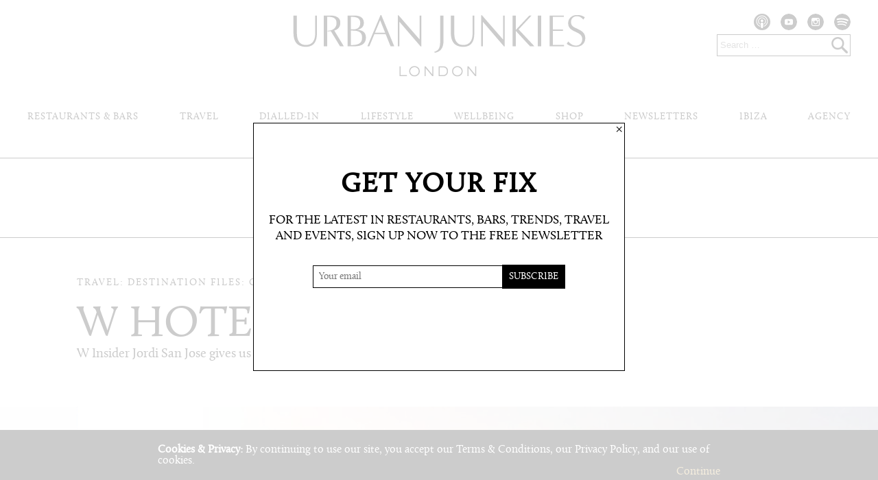

--- FILE ---
content_type: text/html; charset=UTF-8
request_url: https://www.urbanjunkies.com/london/travel/w-hotels-barcelona/
body_size: 9871
content:
<!DOCTYPE html>
<html lang="en-US" class="no-js">
<head>
	<meta charset="UTF-8">
	<meta name="viewport" content="width=device-width, initial-scale=1">
	<link rel="profile" href="https://gmpg.org/xfn/11">
	<link rel="pingback" href="https://www.urbanjunkies.com/london/wp17/xmlrpc.php">
	<!--[if lt IE 9]>
	<script src="https://www.urbanjunkies.com/london/wp17/wp-content/themes/urbanjunkies/js/html5.js"></script>
	<![endif]-->
	<script>(function(){document.documentElement.className='js'})();</script>
<!-- Global site tag (gtag.js) - Google Analytics -->
<script async src="https://www.googletagmanager.com/gtag/js?id=UA-109999183-1"></script>
<script>
    window.dataLayer = window.dataLayer || [];
    function gtag(){dataLayer.push(arguments);}
    gtag('js', new Date());
    gtag('config', 'UA-109999183-1');
</script>
<!-- end GA Global site tag -->
	<title>W Hotels: Barcelona &#8211; Urban Junkies</title>
<meta name='robots' content='max-image-preview:large' />
	<style>img:is([sizes="auto" i], [sizes^="auto," i]) { contain-intrinsic-size: 3000px 1500px }</style>
	<link rel="alternate" type="application/rss+xml" title="Urban Junkies &raquo; Feed" href="https://www.urbanjunkies.com/london/feed/" />
<link rel="alternate" type="application/rss+xml" title="Urban Junkies &raquo; Comments Feed" href="https://www.urbanjunkies.com/london/comments/feed/" />
<script type="text/javascript">
/* <![CDATA[ */
window._wpemojiSettings = {"baseUrl":"https:\/\/s.w.org\/images\/core\/emoji\/15.0.3\/72x72\/","ext":".png","svgUrl":"https:\/\/s.w.org\/images\/core\/emoji\/15.0.3\/svg\/","svgExt":".svg","source":{"concatemoji":"https:\/\/www.urbanjunkies.com\/london\/wp17\/wp-includes\/js\/wp-emoji-release.min.js?ver=6.7.4"}};
/*! This file is auto-generated */
!function(i,n){var o,s,e;function c(e){try{var t={supportTests:e,timestamp:(new Date).valueOf()};sessionStorage.setItem(o,JSON.stringify(t))}catch(e){}}function p(e,t,n){e.clearRect(0,0,e.canvas.width,e.canvas.height),e.fillText(t,0,0);var t=new Uint32Array(e.getImageData(0,0,e.canvas.width,e.canvas.height).data),r=(e.clearRect(0,0,e.canvas.width,e.canvas.height),e.fillText(n,0,0),new Uint32Array(e.getImageData(0,0,e.canvas.width,e.canvas.height).data));return t.every(function(e,t){return e===r[t]})}function u(e,t,n){switch(t){case"flag":return n(e,"\ud83c\udff3\ufe0f\u200d\u26a7\ufe0f","\ud83c\udff3\ufe0f\u200b\u26a7\ufe0f")?!1:!n(e,"\ud83c\uddfa\ud83c\uddf3","\ud83c\uddfa\u200b\ud83c\uddf3")&&!n(e,"\ud83c\udff4\udb40\udc67\udb40\udc62\udb40\udc65\udb40\udc6e\udb40\udc67\udb40\udc7f","\ud83c\udff4\u200b\udb40\udc67\u200b\udb40\udc62\u200b\udb40\udc65\u200b\udb40\udc6e\u200b\udb40\udc67\u200b\udb40\udc7f");case"emoji":return!n(e,"\ud83d\udc26\u200d\u2b1b","\ud83d\udc26\u200b\u2b1b")}return!1}function f(e,t,n){var r="undefined"!=typeof WorkerGlobalScope&&self instanceof WorkerGlobalScope?new OffscreenCanvas(300,150):i.createElement("canvas"),a=r.getContext("2d",{willReadFrequently:!0}),o=(a.textBaseline="top",a.font="600 32px Arial",{});return e.forEach(function(e){o[e]=t(a,e,n)}),o}function t(e){var t=i.createElement("script");t.src=e,t.defer=!0,i.head.appendChild(t)}"undefined"!=typeof Promise&&(o="wpEmojiSettingsSupports",s=["flag","emoji"],n.supports={everything:!0,everythingExceptFlag:!0},e=new Promise(function(e){i.addEventListener("DOMContentLoaded",e,{once:!0})}),new Promise(function(t){var n=function(){try{var e=JSON.parse(sessionStorage.getItem(o));if("object"==typeof e&&"number"==typeof e.timestamp&&(new Date).valueOf()<e.timestamp+604800&&"object"==typeof e.supportTests)return e.supportTests}catch(e){}return null}();if(!n){if("undefined"!=typeof Worker&&"undefined"!=typeof OffscreenCanvas&&"undefined"!=typeof URL&&URL.createObjectURL&&"undefined"!=typeof Blob)try{var e="postMessage("+f.toString()+"("+[JSON.stringify(s),u.toString(),p.toString()].join(",")+"));",r=new Blob([e],{type:"text/javascript"}),a=new Worker(URL.createObjectURL(r),{name:"wpTestEmojiSupports"});return void(a.onmessage=function(e){c(n=e.data),a.terminate(),t(n)})}catch(e){}c(n=f(s,u,p))}t(n)}).then(function(e){for(var t in e)n.supports[t]=e[t],n.supports.everything=n.supports.everything&&n.supports[t],"flag"!==t&&(n.supports.everythingExceptFlag=n.supports.everythingExceptFlag&&n.supports[t]);n.supports.everythingExceptFlag=n.supports.everythingExceptFlag&&!n.supports.flag,n.DOMReady=!1,n.readyCallback=function(){n.DOMReady=!0}}).then(function(){return e}).then(function(){var e;n.supports.everything||(n.readyCallback(),(e=n.source||{}).concatemoji?t(e.concatemoji):e.wpemoji&&e.twemoji&&(t(e.twemoji),t(e.wpemoji)))}))}((window,document),window._wpemojiSettings);
/* ]]> */
</script>
<link rel='stylesheet' id='sbi_styles-css' href='https://www.urbanjunkies.com/london/wp17/wp-content/plugins/instagram-feed/css/sbi-styles.min.css?ver=6.6.1' type='text/css' media='all' />
<style id='wp-emoji-styles-inline-css' type='text/css'>

	img.wp-smiley, img.emoji {
		display: inline !important;
		border: none !important;
		box-shadow: none !important;
		height: 1em !important;
		width: 1em !important;
		margin: 0 0.07em !important;
		vertical-align: -0.1em !important;
		background: none !important;
		padding: 0 !important;
	}
</style>
<link rel='stylesheet' id='urbanjunkies-style-css' href='https://www.urbanjunkies.com/london/wp17/wp-content/themes/urbanjunkies/style.css?ver=20250714-2' type='text/css' media='all' />
<link rel="https://api.w.org/" href="https://www.urbanjunkies.com/london/wp-json/" /><link rel="EditURI" type="application/rsd+xml" title="RSD" href="https://www.urbanjunkies.com/london/wp17/xmlrpc.php?rsd" />
<meta name="generator" content="WordPress 6.7.4" />
<link rel="canonical" href="https://www.urbanjunkies.com/london/travel/w-hotels-barcelona/" />
<link rel='shortlink' href='https://www.urbanjunkies.com/london/?p=8683' />
<link rel="alternate" title="oEmbed (JSON)" type="application/json+oembed" href="https://www.urbanjunkies.com/london/wp-json/oembed/1.0/embed?url=https%3A%2F%2Fwww.urbanjunkies.com%2Flondon%2Ftravel%2Fw-hotels-barcelona%2F" />
<link rel="alternate" title="oEmbed (XML)" type="text/xml+oembed" href="https://www.urbanjunkies.com/london/wp-json/oembed/1.0/embed?url=https%3A%2F%2Fwww.urbanjunkies.com%2Flondon%2Ftravel%2Fw-hotels-barcelona%2F&#038;format=xml" />
<script src="https://ajax.googleapis.com/ajax/libs/jquery/1.9.0/jquery.min.js" type="text/javascript"></script>
<script src="https://www.urbanjunkies.com/london/wp17/wp-content/themes/urbanjunkies/js/jquery.bxslider.min.js"></script>
<link href="https://www.urbanjunkies.com/london/wp17/wp-content/themes/urbanjunkies/css/jquery.bxslider.css" rel="stylesheet" />
<script>
$(document).ready(function(){
  $('.bxslider').bxSlider({
 	pager: false
  });
  $('.homebxslider').bxSlider({
 	pager: true,
 	controls: false,
 	adaptiveHeight: true,
 	auto: true,
 	pause: 3000,
 	autoHover: true
  });
  $('.inpagebxslider').bxSlider({
 	pager: true,
 	controls: false,
 	adaptiveHeight: true,
 	auto: true,
 	pause: 3000,
 	autoHover: true,
 	captions: true
  });
});
</script>

<meta name="keywords" content="Urban Junkies, London, newsletter, reviews, restaurants, bars, travel, calendar, culture, shopping, guide" />
<meta name="description" content="Urban Junkies is London’s leading online publication – delivering need-to-know insider information about restaurants, bars, shopping, travel, culture and life. Interviews, playlists, reviews, travel inspiration, launches, Ibiza content and more." />
<meta property="og:title" content="W Hotels: Barcelona" />
<meta property="og:site_name" content="Urban Junkies" />
<meta property="og:url" content="https://www.urbanjunkies.com/london/travel/w-hotels-barcelona/" />
<meta property="og:description" content="Urban Junkies is London’s leading online publication – delivering need-to-know insider information about restaurants, bars, shopping, travel, culture and life. Interviews, playlists, reviews, travel inspiration, launches, Ibiza content and more." />
<meta property="og:type" content="website" />
<meta content="summary" name="twitter:card">
<script src="https://www.urbanjunkies.com/london/wp17/wp-content/themes/urbanjunkies/js/jquery.cookie.js"></script>
<style type="text/css">
#cookiebanner{
	display:none;
	width:100%;
	min-height:4em;
	background:#000;
	color:#fff;
	text-align:left;
	position:fixed;
	z-index:1000;
	bottom:0;
	left:0;
}
#cookiebanner p{
	max-width:820px;
	line-height:1;
	padding:1.3em 15px 1.5em 15px;
	margin:0 auto;
	overflow:hidden;
}
#cookiebanner .text{
	float:left;
}
#cookiebanner .continue{
	float:right;
	cursor:pointer;
}
#cookiebanner a{
	color:#CEAA5E;
	text-decoration:none;
}
#cookiebanner .text a{
	color:#fff;
}
#cookiebanner .text a:focus,
#cookiebanner:hover .text a,
#cookiebanner .text a:active{
	color:#CEAA5E;
}

#subspopup{
	display:none;
	position:fixed;
	top:0;
	left:0;
	width:100%;
	height:100%;
	background:rgba(255,255,255,.8);
	color:#9C7123;
	color:#000;
	text-align:center;
	z-index:10000;
}
#dialog{
	position:relative;
	top:50%;
	width:85%;
	max-width:500px;
	height:270px;
	background:#fff;
	color:#9C7123;
	color:#000;
	font-size:18px;
	border:1px solid #9C7123;
	border:1px solid #000;

	position:absolute;
	top:0;
	left:0;
	right:0;
	bottom:0;
	text-transform:capitalize;
	margin:auto;
	padding:70px 20px 20px 20px;
}
#dialog *{
	font-family:CallunaRegular,Georgia,serif;
}
#dialog h2{
	font-size:40px;
	letter-spacing:2px;
	font-weight:bold;
	margin-bottom:20px;
}
#dialog p{
    text-transform: capitalize;
    text-transform:uppercase;
    line-height:1.3;
	margin-bottom:30px;
}
#dialog #mc-embedded-subscribe-form label{
	display:none;
}
#dialog #mc-embedded-subscribe-form #mce-EMAIL{
	display:inline-block;
	width: 260px;
	font-size:14px;
	padding:8px;
	border:1px solid #9C7123;
	border:1px solid #000;
	margin:0;
}
#dialog #mc-embedded-subscribe-form #mc-embedded-subscribe{
	background:#C09E60;
	background:#000;
	color:white;
	font-size:14px;
	text-transform:uppercase;
	display:inline-block;
	padding:10px;
	border:0;
	margin:0 0 20px -6px;
}

#dialog div.close{
	position:absolute;
	top:0px;
	right:3px;
	line-height:1;
	cursor:pointer;
}

/* to be added to main styles */

.bannersubscribe p{
    -webkit-text-size-adjust:none;
}

/* end main styles */

@media all and (max-width:500px){
	#subspopup{
		position:absolute;
	}
	#dialog{
		position:relative;
		width:85%;
		height:auto;
		bottom:auto;
		top:50px;
	}
	#dialog *{
		width:auto !important;
		margin:10px auto !important;
	}
}
</style>
</head>

<body class="uj_travel-template-default single single-uj_travel postid-8683 single-format-status">
<div id="cookiebanner" title="Cookies">
	<p><span class="text"><strong>Cookies & Privacy:</strong> By continuing to use our site, you accept our <a href="https://www.urbanjunkies.com/london/terms-conditions/">Terms &amp; Conditions</a>, our <a href="https://www.urbanjunkies.com/london/privacy-policy/">Privacy Policy</a>, and our use of <a href="https://www.urbanjunkies.com/london/privacy-policy/#cookies">cookies</a>.</span>
	<a class="continue" id="setCookie">Continue</a></p>
</div>
<div id="page" class="hfeed site">
	<a class="skip-link screen-reader-text" href="#content">Skip to content</a>
	<!-- adbanner-line2 --><!-- line39 --><!-- line43 --><!-- top_banners_for_channels_and_pages_0_banner_for_travel -->	<header id="masthead" class="site-header">
		<div class="site-branding">
			<ul class="social updatedsocial">
				<li><a href="https://podcasts.apple.com/gb/podcast/dialled-in-travel/id1822143201" target="_blank" title="Go to UJ's Apple Podcast page"><img src="https://www.urbanjunkies.com/london/wp17/wp-content/themes/urbanjunkies/img/icon-apple-podcast.svg" alt="Apple Podcast" /></a></li>
				<li><a href="https://www.youtube.com/@dialled-in.travel" target="_blank" title="Go to UJ's YouTube page"><img src="https://www.urbanjunkies.com/london/wp17/wp-content/themes/urbanjunkies/img/icon-youtube.svg" alt="YouTube" /></a></li>
				<li><a href="https://www.instagram.com/urbanjunkies" target="_blank" title="Go to UJ's Instagram page"><img src="https://www.urbanjunkies.com/london/wp17/wp-content/themes/urbanjunkies/img/icon-instagram.svg" alt="Instagram" /></a></li>
				<li><a href="https://open.spotify.com/user/urban_junkies " target="_blank" title="Go to UJ's Spotify profile"><img src="https://www.urbanjunkies.com/london/wp17/wp-content/themes/urbanjunkies/img/icon-spotify.svg" alt="Spotify" /></a></li>
			</ul>
			<div class="searchall">
				<form role="search" method="get" class="search-form" action="https://www.urbanjunkies.com/london/">
					<label>
						<span class="screen-reader-text">Search for:</span>
						<input type="search" class="search-field" placeholder=" Search &hellip;" value="" name="s" />
					</label>
					<input type="image" src="https://www.urbanjunkies.com/london/wp17/wp-content/themes/urbanjunkies/img/search-glass.png" class="search-submit" value="Search" />
				</form>
				<div class="linktosearch"><a href="/london/search/"><img src="https://www.urbanjunkies.com/london/wp17/wp-content/themes/urbanjunkies/img/search-glass.png" alt="Search" /></a></div>
			</div>

								<p class="site-title"><a href="https://www.urbanjunkies.com/london/" rel="home"><img src="https://www.urbanjunkies.com/london/wp17/wp-content/themes/urbanjunkies/img/urban-junkies-london.png" alt="Urban Junkies" /></a></p>
						</div><!-- .site-branding -->
		<div class="site-nav">
					<nav id="site-navigation" class="main-navigation">
				<h3 class="menu-toggle"><span>menu</span></h3>
				<div class="menu-top-nav-with-dropdowns-container"><ul id="menu-top-nav-with-dropdowns" class="nav-menu"><li id="menu-item-9655" class="menu-item menu-item-type-post_type menu-item-object-page menu-item-has-children menu-item-9655"><a href="https://www.urbanjunkies.com/london/food-drink/">Restaurants &#038; Bars</a>
<ul class="sub-menu">
	<li id="menu-item-9667" class="menu-item menu-item-type-taxonomy menu-item-object-uj_food_drink_section menu-item-9667"><a href="https://www.urbanjunkies.com/london/food-drink-section/restaurant-reviews/">Restaurant Reviews</a></li>
	<li id="menu-item-9665" class="menu-item menu-item-type-post_type menu-item-object-page menu-item-9665"><a href="https://www.urbanjunkies.com/london/restaurant-search/">Restaurant Search</a></li>
	<li id="menu-item-9666" class="menu-item menu-item-type-post_type menu-item-object-page menu-item-9666"><a href="https://www.urbanjunkies.com/london/bar-search/">Bar Search</a></li>
</ul>
</li>
<li id="menu-item-9657" class="menu-item menu-item-type-post_type menu-item-object-page menu-item-has-children menu-item-9657"><a href="https://www.urbanjunkies.com/london/travel/">Travel</a>
<ul class="sub-menu">
	<li id="menu-item-11322" class="menu-item menu-item-type-taxonomy menu-item-object-uj_travel_section current-uj_travel-ancestor menu-item-11322"><a href="https://www.urbanjunkies.com/london/travel-section/destination-files/">Destination Files</a></li>
	<li id="menu-item-9668" class="menu-item menu-item-type-taxonomy menu-item-object-uj_travel_section menu-item-9668"><a href="https://www.urbanjunkies.com/london/travel-section/do-not-disturb/">Do Not Disturb</a></li>
	<li id="menu-item-9671" class="menu-item menu-item-type-taxonomy menu-item-object-uj_travel_section menu-item-9671"><a href="https://www.urbanjunkies.com/london/travel-section/travel-files/">Travel Files</a></li>
	<li id="menu-item-9669" class="menu-item menu-item-type-taxonomy menu-item-object-uj_travel_section menu-item-9669"><a href="https://www.urbanjunkies.com/london/travel-section/hotel-spy/">Hotel Spy</a></li>
	<li id="menu-item-12626" class="menu-item menu-item-type-taxonomy menu-item-object-uj_travel_section menu-item-12626"><a href="https://www.urbanjunkies.com/london/travel-section/active-travel/">Active Travel</a></li>
	<li id="menu-item-9673" class="menu-item menu-item-type-taxonomy menu-item-object-uj_travel_section menu-item-9673"><a href="https://www.urbanjunkies.com/london/travel-section/rural-junkies/">Rural Junkies</a></li>
</ul>
</li>
<li id="menu-item-19483" class="menu-item menu-item-type-post_type menu-item-object-page menu-item-19483"><a href="https://www.urbanjunkies.com/london/dialled-in-travel/">Dialled-In</a></li>
<li id="menu-item-9658" class="menu-item menu-item-type-post_type menu-item-object-page menu-item-has-children menu-item-9658"><a href="https://www.urbanjunkies.com/london/lifestyle/">Lifestyle</a>
<ul class="sub-menu">
	<li id="menu-item-13979" class="menu-item menu-item-type-taxonomy menu-item-object-uj_lists_section menu-item-13979"><a href="https://www.urbanjunkies.com/london/lifestyle-section/lists/">Lists</a></li>
	<li id="menu-item-10669" class="menu-item menu-item-type-taxonomy menu-item-object-uj_music_section menu-item-10669"><a href="https://www.urbanjunkies.com/london/music-section/playlists/">Playlists</a></li>
	<li id="menu-item-9681" class="menu-item menu-item-type-taxonomy menu-item-object-uj_lists_section menu-item-9681"><a href="https://www.urbanjunkies.com/london/lifestyle-section/uj-guides/">UJ Guides</a></li>
</ul>
</li>
<li id="ujscrolled"><a href="/london/"><img src="https://www.urbanjunkies.com/london/wp17/wp-content/themes/urbanjunkies/img/UJ.png" alt="UJ" /></a></li>
<li id="menu-item-9659" class="menu-item menu-item-type-post_type menu-item-object-page menu-item-has-children menu-item-9659"><a href="https://www.urbanjunkies.com/london/wellbeing/">Wellbeing</a>
<ul class="sub-menu">
	<li id="menu-item-9674" class="menu-item menu-item-type-taxonomy menu-item-object-uj_life_section menu-item-9674"><a href="https://www.urbanjunkies.com/london/wellbeing-section/fitness/">Fitness</a></li>
	<li id="menu-item-9676" class="menu-item menu-item-type-custom menu-item-object-custom menu-item-9676"><a href="https://www.urbanjunkies.com/london/restaurant-search/?cuisine=healthy-eating">Healthy Eating</a></li>
	<li id="menu-item-9675" class="menu-item menu-item-type-taxonomy menu-item-object-uj_life_section menu-item-9675"><a href="https://www.urbanjunkies.com/london/wellbeing-section/treatments-and-spas/">Treatments and Spas</a></li>
</ul>
</li>
<li id="menu-item-9661" class="menu-item menu-item-type-post_type menu-item-object-page menu-item-has-children menu-item-9661"><a href="https://www.urbanjunkies.com/london/shop/">Shop</a>
<ul class="sub-menu">
	<li id="menu-item-13343" class="menu-item menu-item-type-custom menu-item-object-custom menu-item-13343"><a target="_blank" href="https://ujselect-urbanjunkies.com/">UJ Select</a></li>
	<li id="menu-item-9678" class="menu-item menu-item-type-taxonomy menu-item-object-uj_shop_section menu-item-9678"><a href="https://www.urbanjunkies.com/london/shop-section/product-picks/">Product Picks</a></li>
	<li id="menu-item-9677" class="menu-item menu-item-type-taxonomy menu-item-object-uj_shop_section menu-item-9677"><a href="https://www.urbanjunkies.com/london/shop-section/shops-and-boutiques/">Shops and Boutiques</a></li>
	<li id="menu-item-9679" class="menu-item menu-item-type-taxonomy menu-item-object-uj_shop_section menu-item-9679"><a href="https://www.urbanjunkies.com/london/shop-section/markets/">Markets</a></li>
</ul>
</li>
<li id="menu-item-9725" class="menu-item menu-item-type-post_type_archive menu-item-object-uj_newsletter menu-item-has-children menu-item-9725"><a href="https://www.urbanjunkies.com/london/newsletter/">Newsletters</a>
<ul class="sub-menu">
	<li id="menu-item-9656" class="menu-item menu-item-type-post_type menu-item-object-page menu-item-9656"><a href="https://www.urbanjunkies.com/london/trends/">Trends</a></li>
</ul>
</li>
<li id="menu-item-9662" class="menu-item menu-item-type-post_type menu-item-object-page menu-item-9662"><a href="https://www.urbanjunkies.com/london/ibiza/">Ibiza</a></li>
<li id="menu-item-9664" class="menu-item menu-item-type-post_type menu-item-object-page menu-item-9664"><a href="https://www.urbanjunkies.com/london/agency/">Agency</a></li>
</ul></div>			</nav><!-- .main-navigation -->
		
		</div><!-- .site-nav -->
	</header><!-- .site-header -->
		<div class="signupbar">
			<p><span>Sign up for the newsletter</span> <a href="https://www.urbanjunkies.com/london/subscribe/">Click here to subscribe</a></p>
		</div>
	<div id="content" class="site-content">

	<div id="main" class="site-main" role="main">
		<div id="primary" class="content-area">

		

	<article id="post-8683" class="post-8683 uj_travel type-uj_travel status-publish format-status hentry uj_travel_section-city-files">
		<header class="entry-header has-addthis">
			<p class="section">Travel: Destination Files: City Files</p>			<div class="addthis_inline_share_toolbox addthistop"></div>
			<h1 class="entry-title">W Hotels: Barcelona</h1>			<p class="subtitle">W Insider Jordi San Jose gives us the BCN lowdown</p>		</header><!-- .entry-header -->

			<div class="entry-banner" style="background-image:url(https://www.urbanjunkies.com/london/wp17/wp-content/uploads/2018/09/W-Hotel.jpg);"></div>
					<div class="entry-content" id="contenttop">
					<div class="infodetails">
				
							</div><!-- .infodetails -->
		
			<div class="bodytext">
			<div class="intro"><p>You already know we love W Barcelona for its standout views, direct beach access and <a href="https://www.bravo24.es/en" target="_blank" rel="noopener">Bravo24 </a>restaurant, but what about when you want to venture outside the hotel? We’ve enlisted W Insider Jordi San Jose to guide us around the local area.</p>
</div><h2 id="item1" class="sblinkheading">Hotels</h2><h3><a href="https://www.marriott.com/hotels/travel/bcnwh-w-barcelona/" target="_blank">W Barcelona Hotel</a></h3><p>Location is everything. W Barcelona is right next to the beach, but moments away from the city centre too. It’s a modern and vibrant hotel with incredible city views.</p>
<div class="fimgw"><img src="https://www.urbanjunkies.com/london/wp17/wp-content/uploads/2018/09/2018.09.11-W-Hotels-Barcelona-W-Hotel-Urban-Junkies-London-650x433-650x433.jpg" alt="" /></div><h3><a href="https://www.mercerbarcelona.com/" target="_blank">Hotel Mercer</a></h3><p>This is a gem in the old town. Hidden on a narrow street, it’s one of the most magical and well-designed hotels in Barcelona, able to showcase the city’s history and beauty.</p>
<div class="fimgw"><img src="https://www.urbanjunkies.com/london/wp17/wp-content/uploads/2018/09/2018.09.11-W-Hotels-Barcelona-The-Mercer-Urban-Junkies-London-650x433-650x433.jpg" alt="" /></div><h2 id="item2" class="sblinkheading">Restaurants</h2><h3><a href="http://restaurantlolive.com/en/the-restaurant/" target="_blank">L’Olivé</a></h3><p>The ultimate Catalan food experience. If I could only have one meal in Barcelona, I would have it here.</p>
<p>Top tip: Ask for a table in the courtyard. Pure fantasy.</p>
<div class="fimgw"><img src="https://www.urbanjunkies.com/london/wp17/wp-content/uploads/2018/09/2018.09.11-W-Hotels-Barcelona-Lolive-Urban-Junkies-London-650x433-650x433.jpg" alt="" /></div><h3><a href="http://www.candende.com/" target="_blank">Can Dende</a></h3><p>This is the original breakfast/brunch restaurant, the blueprint for all the others. It’s the kind of place I wish I could go to on daily basis.</p>
<p>Top tip: Before you start with the mimosas make sure you try their homemade iced tea.</p>
<div class="fimgw"><img src="https://www.urbanjunkies.com/london/wp17/wp-content/uploads/2018/09/2018.09.11-W-Hotels-Barcelona-Candende-Urban-Junkies-London-650x433-650x433.jpg" alt="" /></div><h3><a href="http://www.oneoceanclub.es/wp/restaurant-oneocean/" target="_blank">One Ocean Club</a></h3><p>Floating on top of the water, this is the closest thing to experiencing Barcelona from a yacht. Mind-blowing design and food.</p>
<p>Top tip: Try to book table 16 on the terrace and go there for sunset. It’s life-changing.</p>
<div class="fimgw"><img src="https://www.urbanjunkies.com/london/wp17/wp-content/uploads/2018/09/2018.09.11-W-Hotels-Barcelona-One-Ocean-Club-Urban-Junkies-London-650x433-1-650x433.jpg" alt="" /></div><h2 id="item3" class="sblinkheading">Clubs/Bars</h2><h3><a href="https://www.eclipse-barcelona.com/" target="_blank">Eclipse</a></h3><p>They have an amazing cocktail menu, plus the best Barcelona views from the 26th floor. That paired with with awesome DJs each day of the week makes the perfect combination for a night to remember.</p>
<p>Top tip: Let the mixologist surprise you with a bespoke creation.</p>
<div class="fimgw"><img src="https://www.urbanjunkies.com/london/wp17/wp-content/uploads/2018/09/2018.09.11-W-Hotels-Barcelona-Eclipse-Urban-Junkies-London-650x433-650x433.jpg" alt="" /></div><h3><a href="https://www.artte.es/en/" target="_blank">Artte</a></h3><p>Always different, always amazing. Awesome space and design.</p>
<p>Top tip: Check out their <a href="https://www.artte.es/en/events/" target="_blank" rel="noopener">events schedule</a>, mingle and talk to the locals.</p>
<div class="fimgw"><img src="https://www.urbanjunkies.com/london/wp17/wp-content/uploads/2018/09/2018.09.11-W-Hotels-Barcelona-Artte-Urban-Junkies-London-650x433-650x433.jpg" alt="" /></div><h3><a href="http://mareaaltamareabaja.com/marea-baja/restaurante-marea-baja/" target="_blank">Marea Baja</a></h3><p>Marea Baja has an amazing cocktail menu and 360 degree views of Barcelona from the 25th floor. It&#8217;s the cherry on top of this downtown office building.</p>
<p>Top tip: Don’t be afraid to try the innovative and unexpected sangrias.</p>
<div class="fimgw"><img src="https://www.urbanjunkies.com/london/wp17/wp-content/uploads/2018/09/2018.09.11-W-Hotels-Barcelona-Marea-Baja-Urban-Junkies-London-650x433-650x433.jpg" alt="" /></div><h2 id="item4" class="sblinkheading">Culture</h2><h3><a href="https://www.fmirobcn.org/en/" target="_blank">Fundació Joan Miró</a></h3><p>It’s an architectural gem and my favorite building in Barcelona. The way the light floats into the rooms is unique and perfect for any exhibit.</p>
<p>Top tip: Check out the art on the rooftop and of course the always-amazing Mercury Fountain by Calder.</p>
<div class="fimgw"><img src="https://www.urbanjunkies.com/london/wp17/wp-content/uploads/2018/09/2018.09.11-W-Hotels-Barcelona-Fundació-Joan-Miró-Urban-Junkies-London-650x433-650x433.jpg" alt="" /></div><h2 id="item5" class="sblinkheading">Other</h2><h3><a href="https://www.tibidabo.cat/en/the-park/amusement" target="_blank">Tibidabo</a></h3><p>This is one of the oldest amusement parks in the world and its romantic charm and beauty make it a perfect place for adults and kids alike.</p>
<p>Top tip: Get on the ferris wheel and enjoy the best view of Barcelona. You can almost touch the sky.</p>
<div class="fimgw"><img src="https://www.urbanjunkies.com/london/wp17/wp-content/uploads/2018/09/2018.09.11-W-Hotels-Barcelona-Tibidabo-Urban-Junkies-London-650x433-650x433.jpg" alt="" /></div><h2 id="item6" class="sblinkheading">Why I Love This City</h2><p>Barcelona has the perfect balance you want to see in every major city: design, culture, history, diversity, fun… and beach!</p>
<h2 id="item7" class="sblinkheading">Jordi's Top Tips</h2><p>1. Always pack a swimsuit. Beach season is an attitude. Embrace it.<br />
2. Downtown is much more than the Gothic Quarter.<br />
3. Barcelona is much more than downtown.<br />
4. Experience Barcelona from the sea (boat/yacht/watersports).<br />
5. Avoid restaurants with food pictures on the menu</p>
<h2 id="item8" class="sblinkheading">Don’t Leave Without Buying</h2><p>1. Espardenyes Set Vetes from <a href="http://www.lamanualalpargatera.es/" target="_blank" rel="noopener">La Manual</a>. It&#8217;s the true Catalan shoe that you can wear with anything and always look fashionable.<br />
2. Anything from <a href="https://www.hofmann-bcn.com/es/pasteleria" target="_blank" rel="noopener">Hofmann bakery</a>. They have the best pastries in Barcelona – you better take some with you<br />
3. Stationery from <a href="https://www.raimapapers.cat/en/" target="_blank" rel="noopener">Raima</a>. This place is one of a kind.<br />
4. Homemade candy from <a href="http://www.papabubble.com/" target="_blank" rel="noopener">Papabubble</a>.<br />
5. Flor de Barcelona tile. Take a piece of urban design and history with you.</p>
			</div><!-- .bodytext -->
					<div class="infosubmenu onwidewindows">
				<div class="specialauthor"><div class="authorimage"><img src="https://www.urbanjunkies.com/london/wp17/wp-content/uploads/2018/09/jordi-san-jose-w-insider-headshot-1-350x350.jpeg" alt="Jordi San Jose" /></div><h2>Jordi San Jose</h2><p>A trained architect and graphic designer, Jordi San Jose is passionate about all things arts-related. As the W Insider, he’s the ultimate W experience consultant, and as a Barcelona native, he’s the perfect person to give us some insight into the city.</p>
<p><a href="https://www.marriott.com/hotels/travel/bcnwh-w-barcelona/">W Barcelona</a><br />
Plaça de la Rosa dels Vents, 1 Final, Passeig de Joan de Borbó, 08039.<br />
+34 932 95 28 00<br />
<a href="https://www.instagram.com/w_barcelona/?hl=en">@w_barcelona</a></p>
</div><ul class="inpagesubmenu"><li><a href="#item1">Hotels</a></li><li><a href="#item2">Restaurants</a></li><li><a href="#item3">Clubs/Bars</a></li><li><a href="#item4">Culture</a></li><li><a href="#item5">Other</a></li><li><a href="#item6">Why I Love This City</a></li><li><a href="#item7">Jordi's Top Tips</a></li><li><a href="#item8">Don’t Leave Without Buying</a></li></ul>			</div>
									<div class="infosubmenu onnarrowwindows">
				<div class="specialauthor"><div class="authorimage"><img src="https://www.urbanjunkies.com/london/wp17/wp-content/uploads/2018/09/jordi-san-jose-w-insider-headshot-1-350x350.jpeg" alt="Jordi San Jose" /></div><h2>Jordi San Jose</h2><p>A trained architect and graphic designer, Jordi San Jose is passionate about all things arts-related. As the W Insider, he’s the ultimate W experience consultant, and as a Barcelona native, he’s the perfect person to give us some insight into the city.</p>
<p><a href="https://www.marriott.com/hotels/travel/bcnwh-w-barcelona/">W Barcelona</a><br />
Plaça de la Rosa dels Vents, 1 Final, Passeig de Joan de Borbó, 08039.<br />
+34 932 95 28 00<br />
<a href="https://www.instagram.com/w_barcelona/?hl=en">@w_barcelona</a></p>
</div><ul class="inpagesubmenu"><li><a href="#item1">Hotels</a></li><li><a href="#item2">Restaurants</a></li><li><a href="#item3">Clubs/Bars</a></li><li><a href="#item4">Culture</a></li><li><a href="#item5">Other</a></li><li><a href="#item6">Why I Love This City</a></li><li><a href="#item7">Jordi's Top Tips</a></li><li><a href="#item8">Don’t Leave Without Buying</a></li></ul>			</div>
		<div class="authorbyline"><p>By <a href="https://www.urbanjunkies.com/london/about/">Team UJ</a></p></div><!-- NO TEASER -->		</div><!-- .entry-content -->
		<footer class="entry-footer">
			<div class="originalpublish">Originally published on <br />6th September 2018</div>			<div class="addthis_inline_share_toolbox addthisbottom"></div>
		</footer><!-- .entry-footer -->
	</article><!-- #post-## -->

	<div class="subscribe2">
		<div class="subbox">
			<div class="signupintro">
				<h3>WANT MORE?</h3>
				<p>Then subscribe to our bi-weekly newsletter here: </p>
			</div>
			<!-- Begin MailChimp Signup Form -->
			<div id="mc_embed_signup">
			<form action="http://urbanjunkies.us2.list-manage.com/subscribe/post?u=5634f7d7da3356f33fc30caf1&amp;id=d13c38a5e7" method="post" id="mc-embedded-subscribe-form" name="mc-embedded-subscribe-form" class="validate" target="_blank" novalidate>
				<input type="email" value="" name="EMAIL" class="email" id="mce-EMAIL" placeholder="Your email" required>
				<!-- real people should not fill this in and expect good things - do not remove this or risk form bot signups-->
				<div style="position: absolute; left: -5000px;"><input type="text" name="b_5634f7d7da3356f33fc30caf1_d13c38a5e7" value=""></div>
				<input type="submit" value="Subscribe" name="subscribe" id="mc-embedded-subscribe" class="button">
			</form>
			</div>
			<!--End mc_embed_signup-->

		</div>
	</div>

	

		<div class="morefrom">
			
			<h2>More from City Files</h2>
			<div class="maximum"><ul class="featurelist"><li id="litempid0" class="after2 after3"><a href="https://www.urbanjunkies.com/london/travel/madrid/"><img src="https://www.urbanjunkies.com/london/wp17/wp-content/uploads/2019/11/1112-madrid-preview-380.jpg" alt="" /><span class="location cuf778">City Files</span><span class="belowimage"><span class="title">AAA's Madrid</span><span class="subtitle">The DJ/musician/producer shows us his faves</span></span></a></li><li id="litempid1" class="after1"><a href="https://www.urbanjunkies.com/london/travel/alex-cox-lisbon/"><img src="https://www.urbanjunkies.com/london/wp17/wp-content/uploads/2019/06/0625-city-lisbon-preview-380.jpg" alt="" /><span class="location cuf778">City Files</span><span class="belowimage"><span class="title">Alex Cox's Lisbon</span><span class="subtitle">The inside track with the CAKE founder </span></span></a></li><li id="litempid2" class="after2"><a href="https://www.urbanjunkies.com/london/travel/motsas-vienna/"><img src="https://www.urbanjunkies.com/london/wp17/wp-content/uploads/2019/04/0402-vienna-banner-380x290.jpg" alt="" /><span class="location cuf778">City Files</span><span class="belowimage"><span class="title">Motsa's Vienna</span><span class="subtitle">Discover Vienna with multi-faceted producer MOTSA</span></span></a></li><li id="litempid3" class="after3"><a href="https://www.urbanjunkies.com/london/travel/underhers-montreal/"><img src="https://www.urbanjunkies.com/london/wp17/wp-content/uploads/2019/02/0227-montreal-380x290.jpg" alt="" /><span class="location cuf778">City Files</span><span class="belowimage"><span class="title">Underher's Montreal</span><span class="subtitle">Check out cool Canadia with Jessica and Kalden</span></span></a></li><li id="litempid4" class="after2"><a href="https://www.urbanjunkies.com/london/travel/josh-katzs-marrakech/"><img src="https://www.urbanjunkies.com/london/wp17/wp-content/uploads/2019/01/Urban-Junkies-London-preview-585x446-2-380x290.jpg" alt="" /><span class="location cuf778">City Files</span><span class="belowimage"><span class="title">Josh Katz’s Marrakech</span><span class="subtitle">Explore Morocco with Berber & Q’s chef-owner</span></span></a></li><li id="litempid5" class="after1"><a href="https://www.urbanjunkies.com/london/travel/lasha-jorjolianis-tbilisi/"><img src="https://www.urbanjunkies.com/london/wp17/wp-content/uploads/2018/12/Lasha-Jorjoliani’s-Tbilisi-Urban-Junkies-London-preview-585x446-380x290.jpg" alt="" /><span class="location cuf778">City Files</span><span class="belowimage"><span class="title">Lasha Jorjoliani’s Tbilisi</span><span class="subtitle">Discover the cool Georgian capital</span></span></a></li></ul></div>		</div><!-- .moreform -->
	

		</div><!-- .content-area -->

	<div id="secondary" class="secondary">

		
	</div><!-- .secondary -->

	</div><!-- .site-main -->


	</div><!-- .site-content -->

	<!-- adbanner-line2 --><!-- line39 --><!-- line43 --><!-- bottom_banners_for_channels_and_pages_0_banner_for_travel -->
	<footer id="colophon" class="site-footer">
		<div class="site-info">
			<div class="menu-footer-nav-container"><ul id="menu-footer-nav" class="nav-menu"><li id="menu-item-72" class="menu-item menu-item-type-post_type menu-item-object-page menu-item-72"><a href="https://www.urbanjunkies.com/london/contact/">Contact</a></li>
<li id="menu-item-73" class="menu-item menu-item-type-post_type menu-item-object-page menu-item-73"><a href="https://www.urbanjunkies.com/london/about/">About</a></li>
<li id="menu-item-9433" class="menu-item menu-item-type-post_type menu-item-object-page menu-item-9433"><a href="https://www.urbanjunkies.com/london/terms-conditions/">Terms &#038; Conditions</a></li>
<li id="menu-item-9434" class="menu-item menu-item-type-post_type menu-item-object-page menu-item-privacy-policy menu-item-9434"><a rel="privacy-policy" href="https://www.urbanjunkies.com/london/privacy-policy/">Privacy Policy</a></li>
</ul></div>			<ul class="social">
				<li><a href="https://www.facebook.com/ujlondon" target="_blank" title="Go to UJ's Facebook page"><img src="https://www.urbanjunkies.com/london/wp17/wp-content/themes/urbanjunkies/img/icon-facebook.png" alt="Facebook" /></a></li>
				<li><a href="https://twitter.com/urbanjunkies" target="_blank" title="Go to UJ's Twitter page"><img src="https://www.urbanjunkies.com/london/wp17/wp-content/themes/urbanjunkies/img/icon-twitter.png" alt="Twitter" /></a></li>
				<li><a href="https://www.instagram.com/urbanjunkies" target="_blank" title="Go to UJ's Instagram page"><img src="https://www.urbanjunkies.com/london/wp17/wp-content/themes/urbanjunkies/img/icon-instagram.png" alt="Instagram" /></a></li>
				<li><a href="https://open.spotify.com/user/urban_junkies " target="_blank" title="Go to UJ's Spotify profile"><img src="https://www.urbanjunkies.com/london/wp17/wp-content/themes/urbanjunkies/img/icon-spotify.png" alt="Spotify" /></a></li>
			</ul>
			<p class="copyright">&copy; 2026 Urban Media London Ltd. t/a Urban Junkies. All rights reserved.</p>
		</div><!-- .site-info -->
	</footer><!-- .site-footer -->
</div><!-- .site -->
<script>
$(function() {
	$("h3.menu-toggle").click(function(){
		$("#site-navigation").toggleClass("toggled-on");
		$("#masthead").toggleClass("maxlimit");
		return false;
	});
});
</script>
<script>
$(document).ready(function($) {
    $(window).scroll(function () {
        if ($(window).scrollTop() > 100) {
            $('#page').addClass('scrolled');
        }
        else{
            $('#page').removeClass('scrolled');
        }
    });
});
</script>
<script>
$(function() {
  $('a[href*=#]:not([href=#])').click(function() {
	if (location.pathname.replace(/^\//,'') == this.pathname.replace(/^\//,'') && location.hostname == this.hostname) {
	  var target = $(this.hash);
	  target = target.length ? target : $('[name=' + this.hash.slice(1) +']');
	  if (target.length) {
		$('html,body').animate({
		  scrollTop: target.offset().top
		}, 1000);
		return false;
	  }
	}
  });
});
</script>
<script type="text/javascript">
$(function($) {
	if ($.cookie('cookieson')) {
	// test cookie was set via PHP
		if ($.cookie('subscribe')){
			// no popup
			$( "#subspopup" ).css({
				'display':'none'
			});
		}else{
			// popup
			$( "#subspopup" ).css({
				'display':'block'
			});
		}
		if ($.cookie('nobanner')){
			$( "#cookiebanner" ).css({
				'display':'none'
			});
		}else{
			$( "#cookiebanner" ).css({
				'display':'block'
			});
		}
	} else {
	  $.cookie('cookieson', null);
	}
	$('#setCookie').click(function() {
		$.cookie('nobanner', 'This+cookie+gets+rid+of+the+cookie+banner.', { path: '/', expires: 30 });
		$( "#cookiebanner" ).css({
			'display':'none'
		});

	});
	$('.close').click(function() {
		$.cookie('subscribe', 'This cookie tells us not to show the subscribe popup again', { path: '/', expires:30});
		$( "#subspopup" ).css({
			'display':'none'
		});

	});
	$('p.subbutton a').click(function() {
		$.cookie('subscribe', 'This cookie tells us not to show the subscribe popup again', { path: '/', expires:30});
		$( "#subspopup" ).css({
			'display':'none'
		});
	});
});
</script>
<div id="subspopup" title="Subscribe">
	<div id="dialog">
		<h2>GET YOUR FIX</h2>
		<p>For the latest in restaurants, bars, trends, travel and events, sign up now to the free newsletter</p>
		<!-- Begin MailChimp Signup Form -->
		<div id="mc_embed_signup">
			<form action="https://urbanjunkies.us2.list-manage.com/subscribe/post?u=5634f7d7da3356f33fc30caf1&amp;id=d13c38a5e7" method="post" id="mc-embedded-subscribe-form" name="mc-embedded-subscribe-form" class="validate" target="_blank" novalidate>
				<label for="mce-EMAIL">Subscribe to our mailing list</label>
				<input type="email" value="" name="EMAIL" class="email" id="mce-EMAIL" placeholder="Your email" required>
				<!-- real people should not fill this in and expect good things - do not remove this or risk form bot signups-->
				<div style="position: absolute; left: -5000px;"><input type="text" name="b_5634f7d7da3356f33fc30caf1_d13c38a5e7" value=""></div>
				<input type="submit" value="Subscribe" name="subscribe" id="mc-embedded-subscribe" class="button">
			</form>
		</div>
		<!--End mc_embed_signup-->
		<div class="addthis_inline_share_toolbox addthispopup"></div>
		<div class="close">&#215;</div>
	</div>
</div>
<!-- Go to www.addthis.com/dashboard to customize your tools -->
<script type="text/javascript" src="//s7.addthis.com/js/300/addthis_widget.js#pubid=ra-58219a6c9ba44bf1"></script>
<!-- Instagram Feed JS -->
<script type="text/javascript">
var sbiajaxurl = "https://www.urbanjunkies.com/london/wp17/wp-admin/admin-ajax.php";
</script>
</body>
</html>


--- FILE ---
content_type: image/svg+xml
request_url: https://www.urbanjunkies.com/london/wp17/wp-content/themes/urbanjunkies/img/icon-apple-podcast.svg
body_size: 1014
content:
<?xml version="1.0" encoding="utf-8"?>
<svg fill="#000000" width="800px" height="800px" viewBox="0 0 32 32" xmlns="http://www.w3.org/2000/svg">
  <path d="M7.12 0c-3.937-0.011-7.131 3.183-7.12 7.12v17.76c-0.011 3.937 3.183 7.131 7.12 7.12h17.76c3.937 0.011 7.131-3.183 7.12-7.12v-17.76c0.011-3.937-3.183-7.131-7.12-7.12zM15.817 3.421c3.115 0 5.932 1.204 8.079 3.453 1.631 1.693 2.547 3.489 3.016 5.855 0.161 0.787 0.161 2.932 0.009 3.817-0.5 2.817-2.041 5.339-4.317 7.063-0.812 0.615-2.797 1.683-3.115 1.683-0.12 0-0.129-0.12-0.077-0.615 0.099-0.792 0.192-0.953 0.64-1.141 0.713-0.296 1.932-1.167 2.677-1.911 1.301-1.303 2.229-2.932 2.677-4.719 0.281-1.1 0.244-3.543-0.063-4.672-0.969-3.595-3.907-6.385-7.5-7.136-1.041-0.213-2.943-0.213-4 0-3.636 0.751-6.647 3.683-7.563 7.371-0.245 1.004-0.245 3.448 0 4.448 0.609 2.443 2.188 4.681 4.255 6.015 0.407 0.271 0.896 0.547 1.1 0.631 0.447 0.192 0.547 0.355 0.629 1.14 0.052 0.485 0.041 0.62-0.072 0.62-0.073 0-0.62-0.235-1.199-0.511l-0.052-0.041c-3.297-1.62-5.407-4.364-6.177-8.016-0.187-0.943-0.224-3.187-0.036-4.052 0.479-2.323 1.396-4.135 2.921-5.739 2.199-2.319 5.027-3.543 8.172-3.543zM16 7.172c0.541 0.005 1.068 0.052 1.473 0.14 3.715 0.828 6.344 4.543 5.833 8.229-0.203 1.489-0.713 2.709-1.619 3.844-0.448 0.573-1.537 1.532-1.729 1.532-0.032 0-0.063-0.365-0.063-0.803v-0.808l0.552-0.661c2.093-2.505 1.943-6.005-0.339-8.296-0.885-0.896-1.912-1.423-3.235-1.661-0.853-0.161-1.031-0.161-1.927-0.011-1.364 0.219-2.417 0.744-3.355 1.672-2.291 2.271-2.443 5.791-0.348 8.296l0.552 0.661v0.813c0 0.448-0.037 0.807-0.084 0.807-0.036 0-0.349-0.213-0.683-0.479l-0.047-0.016c-1.109-0.885-2.088-2.453-2.495-3.995-0.244-0.932-0.244-2.697 0.011-3.625 0.672-2.505 2.521-4.448 5.079-5.359 0.547-0.193 1.509-0.297 2.416-0.281zM15.823 11.156c0.417 0 0.828 0.084 1.131 0.24 0.645 0.339 1.183 0.989 1.385 1.677 0.62 2.104-1.609 3.948-3.631 3.005h-0.015c-0.953-0.443-1.464-1.276-1.475-2.36 0-0.979 0.541-1.828 1.484-2.328 0.297-0.156 0.709-0.235 1.125-0.235zM15.812 17.464c1.319-0.005 2.271 0.463 2.625 1.291 0.265 0.62 0.167 2.573-0.292 5.735-0.307 2.208-0.479 2.765-0.905 3.141-0.589 0.52-1.417 0.667-2.209 0.385h-0.004c-0.953-0.344-1.157-0.808-1.553-3.527-0.452-3.161-0.552-5.115-0.285-5.735 0.348-0.823 1.296-1.285 2.624-1.291z"/>
</svg>